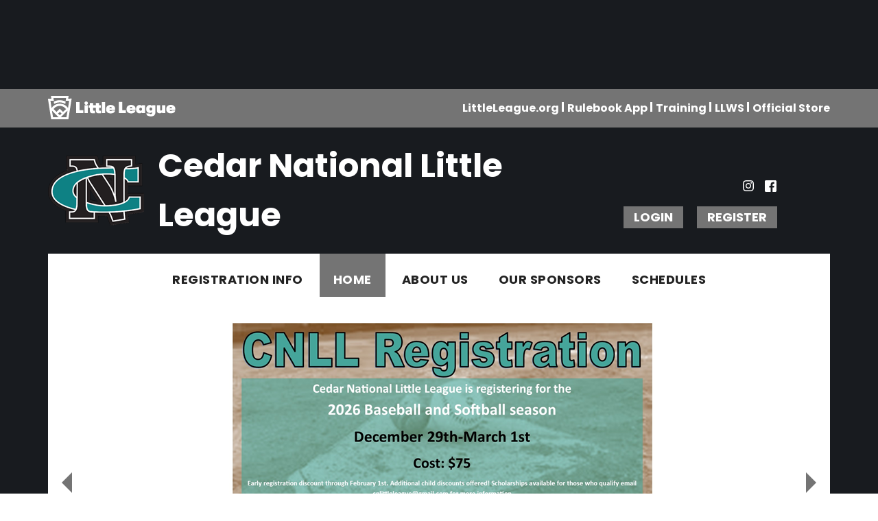

--- FILE ---
content_type: text/html; charset=utf-8
request_url: https://www.google.com/recaptcha/api2/aframe
body_size: 267
content:
<!DOCTYPE HTML><html><head><meta http-equiv="content-type" content="text/html; charset=UTF-8"></head><body><script nonce="xhcAaEkDZe6tZ9EsAEQTLA">/** Anti-fraud and anti-abuse applications only. See google.com/recaptcha */ try{var clients={'sodar':'https://pagead2.googlesyndication.com/pagead/sodar?'};window.addEventListener("message",function(a){try{if(a.source===window.parent){var b=JSON.parse(a.data);var c=clients[b['id']];if(c){var d=document.createElement('img');d.src=c+b['params']+'&rc='+(localStorage.getItem("rc::a")?sessionStorage.getItem("rc::b"):"");window.document.body.appendChild(d);sessionStorage.setItem("rc::e",parseInt(sessionStorage.getItem("rc::e")||0)+1);localStorage.setItem("rc::h",'1768090437508');}}}catch(b){}});window.parent.postMessage("_grecaptcha_ready", "*");}catch(b){}</script></body></html>

--- FILE ---
content_type: text/css
request_url: https://dt5602vnjxv0c.cloudfront.net/portals/_default/skins/littleleague2020/css/color-gray.css?cdv=296
body_size: 718
content:
.AlertText a:hover,.AlertText a:focus,.AlertText a:active{color:#ebeaea}@media screen and (max-width: 768px){a.skMobTabLink{background-color:#747474}}::-webkit-scrollbar-thumb{background-color:#747474}.sWebTheme_ActionsArea a.sWebTheme_ActionsLinks:hover span,.sWebTheme_ActionsArea a.sWebTheme_ActionsLinks:focus span,.sWebTheme_ActionsArea a.sWebTheme_ActionsLinks:active span{background-color:#747474 !important}.skHeader .skAction .skSocial svg:hover{fill:#747474}.skHeader .skAction .skLogin a.skLoginLink{background-color:#747474}.skHeader .skAction .skLogin a.skLoginLink:hover{color:#747474}.skTopbar{background-color:#747474}.skNav #dnnStandardMenu .root.sel .roottxt,.skNav #dnnStandardMenu .root.exp .roottxt{background-color:#747474}.skNav #dnnStandardMenu .root.sel .roottxt:hover,.skNav #dnnStandardMenu .root.exp .roottxt:hover{background-color:#747474}.skNav #dnnStandardMenu .root .roottxt:hover{background-color:#747474}.skNav #dnnStandardMenu .root .mi:hover>a.txt,.skNav #dnnStandardMenu .root .mi:hover span.txt{color:#747474}.skSlider #slider1110520 .skPrevBtn::before{border-right-color:#747474}.skSlider #slider1110520 .skNextBtn::before{border-left-color:#747474}.skNavTabs a.skTabLink{color:#747474}.skNavTabs a.skTabLink.active,.skNavTabs a.skTabLink:hover{background-color:#747474}a.skViewAllBtn{background-color:#747474}.skNews .skReadMore{color:#747474}.skDetail .skDate{color:#747474}.skDetail .skTitle:hover{color:#747474}.skDetail .skSummary{color:#181B1F}.skNewsImage::before{background:#747474}.skSocialCollaps .skLink{color:#747474}.skSocialCollaps .skLink.active{background-color:#747474}.skSocialCollaps .skLink svg{fill:#747474}.skCalendar .skTitle:hover{color:#747474}.skCalendar .skDatewrapper{color:#747474}.skCalendar .skTimeTitle .skTime,.skCalendar .skTimeTitle .skDate{color:#747474}.skRightTabs .tweet_time{color:#747474}.skSocialFeed li.skItem{background-color:#747474}.skSponsor .skPrev,.skSponsor .skNext{background-color:#747474}.skFooter .skContact .skPhone a:hover,.skFooter .skContact .skEmail a:hover{color:#747474}.skFooter ul.skList a.skLink:hover,.skFooter ul.skList a.skLink:link:hover,.skFooter ul.skList a.skLink:visited:hover{color:#747474}.skFooter ul.skList a.skLink:hover svg,.skFooter ul.skList a.skLink:link:hover svg,.skFooter ul.skList a.skLink:visited:hover svg{fill:#747474}.skInfo{background-color:#747474}.dfContainer h2.head{background-color:#747474}.dfContainer h2.head .title{background-color:#747474}.dfContainer ::-webkit-scrollbar-thumb{background-color:#747474 !important}.RadGrid_CustomSkin .rgHeader,.TeamPage_gridHeaderRow,.TeamPage_gridHeaderRow td{background:#747474 !important}.skWrapper a:link,.skWrapper a:visited{color:#747474}.skWrapper a:hover{color:#222}#Body #mobNav .navTabs .navLink{color:#747474}#Body #mobNav .navTabs .navLink.navDark{background:#747474;border-color:#747474}#Body #mobNav .navTabs .navLink:link,#Body #mobNav .navTabs .navLink:visited{border-color:#747474}#Body #mobNav .navTabs .navLink.navDark.activeTab{border-bottom-color:#747474 !important}#Body #mobNav #navAdministration .navRoot{background:#747474 !important}#Body #mobNav .navBar{background:#747474}#Body #mobNav .skBtn{background:#747474}#Body #mobNav .skSocial a svg{fill:#747474}#Body #mobNav .skNavLinkWrapper .skTopBarLinks li a{color:#747474}#Body #mobNav .skNavLinkWrapper .skTopBarLinks li:after{background:#747474}#Body #mobNav .navRoot a.navLink{color:#222}#Body #mobNav .navRoot a.navLink.navLinkSelected{color:#747474}


--- FILE ---
content_type: text/css
request_url: https://dt5602vnjxv0c.cloudfront.net/resources/contentrotator/themes/littleleague2020/littleleague2020.css?cdv=296
body_size: 911
content:
#slider1110520 {
	position: relative;
	padding: 0 5px;
}

#slider1110520 .slides {
	float: left;
	background: #fff;
	width: 100%;
}

#slider1110520 ul.skList {
	margin: 0;
	padding: 0;
}

#slider1110520 li.skItem {
	margin: 0;
	padding: 0;
	list-style: none;
	float: left;
	position: relative;
}
#slider1110520 .skImg {
	width: 1110px;
	height: 520px;
}

.caroufredsel_wrapper {
	margin: 0 !important;
}

.skCaption {
	display: block;
	text-align: center;
	position: absolute;
	left: 0;
	bottom: 0;
	width: 100%;
	display: table;
	height: 108px;
	background: transparent linear-gradient(180deg, #29292900 0%, #000000 100%) 0% 0% no-repeat padding-box;
	opacity: 1;
}
.skCaption .skWrapper {
	display: table-cell;
	vertical-align: middle;
	padding: 10px 10px 35px;
}

.skCaption .skTitle {
	display: block;
	font-family: 'Poppins', sans-serif;
	font-size: 32px;
	font-weight: 700;
	line-height: 30px;
	color: #ffffff;
	text-transform: uppercase;
	padding: 0;
	word-break: break-word;
}
#slider1110520 .skPager {
	position: absolute;
    bottom: 20px;
    text-align: center;
    width: 100%;
    margin: 0;
    padding: 0;
}
#slider1110520 .skPager a{
	display: inline-block;
    vertical-align: middle;
    margin: 0 5px;
    height: 10px;
    width: 10px;
    color: transparent;
    border-radius: 50%;
    cursor: pointer;
    border: none;
    padding: 0;
    border-width: 2px;
    border-style: solid;
    transition: 0.3s;
    background-color: #ffffff;
    border-color: #ffffff;
}
#slider1110520 .skPager a.selected{
	background-color: transparent;
}
#slider1110520 .skPrevBtn{
	left: -15px;
	
}
#slider1110520 .skNextBtn {
	right: -15px;
}
#slider1110520 .skPrevBtn,
#slider1110520 .skNextBtn {
	background-color: #ffffff;
	height: 58px;
    width: 33px;
    padding: 11px;
    top: 0;
    margin-top: 221px;
	position: absolute;
	text-indent: -9999px;
	z-index: 1;
}
#slider1110520 .skPrevBtn::before ,
#slider1110520 .skNextBtn::before  {
	content: '';
	width: 0;
	position: absolute;
	top: 25px;
    left: 20px;
	border-top: 15px solid transparent;
	border-right: none;
	border-bottom: 15px solid transparent;
	transition: 0.2s;
}
#slider1110520 .skPrevBtn:before  {
	left: 20px;
	border-right: 15px solid #005DDB;
}
#slider1110520 .skNextBtn:before  {
	right: -11px;
	border-left: 15px solid #005DDB;
}
#slider1110520 .skPrevBtn:hover:before{
	border-right-color: #181B1F;
}
#slider1110520 .skNextBtn:hover:before{
	border-left-color: #181B1F;
}

@media screen and (max-width: 940px) {
	#slider1110520 .skImg{
		width: 100%;
		height: auto;
	}
}
@media screen and (max-width: 768px) {
	.skCaption {
		height: 75px;
	}
	.skCaption .skTitle {
		font-size: 16px;
		line-height: 16px;
	}
	.skCaption .skWrapper{
		padding: 10px 10px 10px;
	}
	#slider1110520 .skPager{
		bottom: 8px;
	}
	#slider1110520 .skPager a{
		height: 8px;
		width: 8px;
	}
	#slider1110520 .skPrevBtn{
		left: 5px;
	}
	#slider1110520 .skNextBtn{
		right: 5px;
	}
	#slider1110520 .skPrevBtn, 
	#slider1110520 .skNextBtn {
		height: 25px;
		width: 14px;
		margin-top: 160px;
		padding: 5px;
	}
	#slider1110520 .skPrevBtn::before,
	#slider1110520 .skNextBtn::before {
		top: 10px;
		border-top: 9px solid transparent;
		border-bottom: 9px solid transparent;
	}
	#slider1110520 .skNextBtn::before {
		left: 12px;
		border-left: 9px solid #005DDB;
	}
	#slider1110520 .skPrevBtn::before {
		left: 4px;
		border-right: 9px solid #005DDB;
	}
}
@media screen and (max-width: 414px){
	#slider1110520 .skPrevBtn, 
	#slider1110520 .skNextBtn {
		margin-top: 70px;
	}
}
@media screen and (max-width: 320px){
	#slider1110520 .skPrevBtn, 
	#slider1110520 .skNextBtn {
		margin-top: 50px;
	}
}


--- FILE ---
content_type: application/javascript
request_url: https://dt5602vnjxv0c.cloudfront.net/resources/shared/scripts/theme-tabs.js?cdv=296
body_size: 1153
content:
(function ( $ ) {
    $.fn.TITabs = function( options ) {

        var $win = jQuery(window),
            $currentWidth = $win.width();

        this.each(function(){

            var $this = jQuery(this);
            var isAnimated = false;
            var isMobile = false;
            
            var settings = $.extend({
                group: jQuery($this.attr("data-group"), $this),
                active: jQuery($this.attr("data-active"), $this),
                tab: jQuery($this.attr("data-tab"), $this),
                activeTab: jQuery($this.attr("data-active-tab"), $this),
                activeTabClass: "active-tab",
                activeContentClass: "visible-content",
                breakPoint: parseInt($this.attr("data-breakpoint")),
            }, options );

            if(typeof $this.attr("data-active-tab-class") !== "undefined")
                settings.activeTabClass = $this.attr("data-active-tab-class");

            if(typeof $this.attr("data-active-content-class") !== "undefined")
                settings.activeContentClass = $this.attr("data-active-content-class");

            if ( $win.width() <= settings.breakPoint )
                isMobile = true;

            settings.tab.click( function(e){
                e.preventDefault();

                var $tab = jQuery(this);
				var $tabLinks = $tab.attr("href") ? $tab.attr("href") : $tab.attr("data-href");
				var $tabLink = $tab.attr("href") ? jQuery("[href='" + $tabLinks + "']") : jQuery("[data-href='" + $tabLinks + "']");
                var $content = jQuery($tabLinks);
                var $link = jQuery($tabLink);
                var $allTabs = settings.tab.not($tab);
                var $allContent =  settings.group.not($content);

                if(!isNaN(settings.breakPoint) && $win.width() <=  settings.breakPoint) { 
                    if( $content.is(":visible") && $link.hasClass(settings.activeTabClass)){
                        hideTab($link,$content);
                    } else {
                        showTab($link,$content);
                    }
                } else {
                    hideTab($allTabs,$allContent);
                    showTab($link,$content);
                }

            });

            function showTab(link,content){
                link.addClass(settings.activeTabClass);
                content.slideDown("fast", function(){ 
                    content.addClass(settings.activeContentClass) 
                    isAnimated = false;
                });
                setTimeout(resizeFacebookPagePlugin,1000);
                twitterWidth()
            }

            function hideTab(link,content){
                link.removeClass(settings.activeTabClass);
                content.slideUp("fast", function(){ 
                    content.removeClass(settings.activeContentClass) 
                    isAnimated = false;
                });
            }

            function initSetup(){

                if(isAnimated) return;
                isAnimated = true;

                if(settings.activeTab.length)
                    settings.activeTab.trigger("click");
                else
                    settings.tab.first().trigger("click");
            }

            function isBreakPointChanged(){
                if ( isMobile && $win.width() > settings.breakPoint ) {
                    isMobile = false;
                    return true;
                }
                if ( !isMobile && $win.width() <= settings.breakPoint ) {
                    isMobile = true;
                    return true;
                }
                if ( $win.width() <= settings.breakPoint ) return false;
                if ( isNaN(settings.breakPoint) ) return false;
            }

            initSetup();

            $win.resize(function(){
                if( isBreakPointChanged() )
                    initSetup();
                if ($currentWidth == $win.width()) return;
                    $currentWidth = $win.width();
                    resizeFacebookPagePlugin();
                    twitterWidth()
            });

        });

    };

}( jQuery ));

jQuery(window).load(function(){
    resizeFacebookPagePlugin();
    twitterWidth()
});

function resizeFacebookPagePlugin(){
    $(".skFBWrapper").each(function () {
        var $parent = jQuery(this),
            $iframe = $parent.find(".facebook-plugin"),
            $cntWidth = $parent.width(),
            $iframeWidth = $iframe.width(),
            $cntHeight = $parent.height(),
            $url = $iframe.attr('data-src'),
            $pHeight = parseInt($cntHeight),
            $pWidth = parseInt($cntWidth),
            $updateUrl = $url.replace(/&width=.*&height=.*&small/g, "&width=" + $pWidth + "&height=" + $pHeight + "&small");
        if ($pWidth > 500) {
            $pWidth = 500;
        }
        if (($cntWidth == $iframeWidth && typeof $iframe.attr("src") !== "undefined") ||
            ($cntWidth >= 500 && $iframeWidth >= 500 && typeof $iframe.attr("src") !== "undefined")) return;
        $iframe.attr({ "src": $updateUrl, "height": $pHeight, "width": $pWidth });
        $iframe.css({ "height": $pHeight, "width": $pWidth });
    });
}

function twitterWidth() {
    const $twitterParentEle = $('.skTwitter .skTabsCnt'),
        $twitterParentEleWidth =  $twitterParentEle.innerWidth(),
        $twitterIframe = $twitterParentEle.find('iframe');
    $twitterIframe.width($twitterParentEleWidth)
}